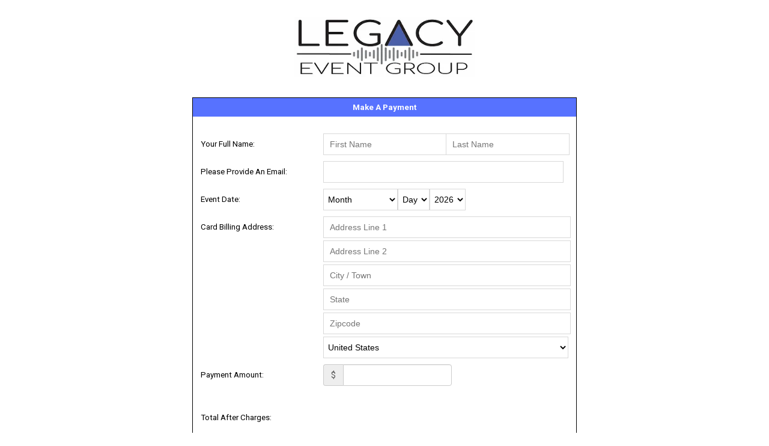

--- FILE ---
content_type: text/html
request_url: https://legacyeventconnection.com/makeapayment.asp?djidnumber=22103
body_size: 34499
content:
<!DOCTYPE html PUBLIC "-//W3C//DTD XHTML 1.0 Transitional//EN" "http://www.w3.org/TR/xhtml1/DTD/xhtml1-transitional.dtd">
<html xmlns="http://www.w3.org/1999/xhtml">
<head>
<link rel="stylesheet" href="includes/style.css?v=123">
<meta http-equiv="Content-Type" content="text/html; charset=iso-8859-1">
<style type="text/css">body {font-size:10pt;color:000000;background-color:#FFFFFF;}a:link,a:visited {color:#0000FF;}.th,.divheader {background-color:#5772FF;color:#FEFEFE;font-weight:bold;font-size:10pt;}td,.divcell {color:#000000;font-size:10pt;font-family:Roboto,Verdana,Arial;}table,.divtable {border:1px solid #000000;;border-collapse:collapse;}.noborder {border:0px;}p {font-size:10pt;font-family:Roboto,Verdana,Arial;color:#000000;}.panel-title {font-size:15pt;font-family:Roboto,Verdana,Arial;color:#FEFEFE;}#navlist li {list-style:none;margin:0;display:inline;}#navlist li a {border-color:#AAA;background: #5772FF;text-decoration: none;}#navlist li a:link {color:#FEFEFE;}#navlist li a:visited {color:#FEFEFE;}#navlist li a:hover {color:#000000;background:#;}.questiontitle {font-size:10pt;font-family:Roboto,Verdana,Arial;color:#000000;color:#000000;}.formbutton {border:1px solid #000000 !important;background-color:#EFEFEF !important;color:#000000 !important;font-size:12pt !important;font-weight:400 !important;border-radius:2px !important;padding:5px 5px !important;margin:3px 3px !important;}.music_link A:link {text-decoration:none;color:#00F}.music_link A:visited {text-decoration:none;color:#00F}.music_link A:active {text-decoration:none;color:#00F}.music_link A:hover {text-decoration:underline;color:red}.music_link2 A:link {text-decoration:none;color:#000;font-size:10px;font-family:Roboto,Verdana,Arial;}.music_link2 A:visited {text-decoration:none;color:#000;font-size:10px;font-family:Roboto,Verdana,Arial;}.music_link2 A:active {text-decoration:none;color:#000;font-size:10px;font-family:Roboto,Verdana,Arial;}.music_link2 A:hover {text-decoration:underline;color:red;font-size:10px;font-family:Roboto,Verdana,Arial;}.alertify-message {color:black !important;}</style>
<title>Legacy Event Group - Payment Gateway</title>
<link rel="stylesheet" type="text/css" media="screen" href="../includes/jquery.rating.css">
<script src="//ajax.googleapis.com/ajax/libs/jquery/1.9.1/jquery.min.js" type="text/javascript"></script>
<script src="includes/jquery.ui.js" language="javascript" type="text/javascript"></script>

<script type="text/javascript" src="includes/alertify.min.js"></script>
<link rel="stylesheet" href="includes/jquery.ui.css">
<link rel="stylesheet" href="includes/alertify.core.css">
<link rel="stylesheet" href="includes/alertify.default.css">
<meta name="robots" content="nofollow">
</head>
<body marginwidth=0 marginheight=0 leftmargin=0 topmargin=0 bottommargin=0><br><p align=center id="logo_p"><img src="https://static.wixstatic.com/media/0eed1f_5153c425761441db88cbc52a0d3e57ed~mv2.jpg/v1/fill/w_400,h_124,al_c,q_80,usm_0.66_1.00_0.01/0eed1f_5153c425761441db88cbc52a0d3e57ed~mv2.webp" class="custom_logo_image" onerror="this.style.display='none'" style="max-width:100%;height:auto;height:100px;width:300px;"></p><BR>
	<script>
	initJsErrorMonitor();
	function updateAmountWithChargesIfRequired(passed_payment_amount,passed_gateway){ 
		if (passed_gateway == "authnet") {
			var fee_charge_type = 'percentage';
			var percentage_fee_value = 3;
			var fixed_fee_value = 0;
		} else if (passed_gateway == "square") { 
			var fee_charge_type = '';
			var percentage_fee_value = 0;
			var fixed_fee_value = 0;
		} else if (passed_gateway == "paypal") { 
			var fee_charge_type = '';
			var percentage_fee_value = 0;
			var fixed_fee_value = 0;
		} else if (passed_gateway == "stripe") { 
			var fee_charge_type = '';
			var percentage_fee_value = 0;
			var fixed_fee_value = 0;
		}
		var amount_before_charges = passed_payment_amount;
		var amount_after_charges = 0;
		console.log("passed_payment_amount = " + passed_payment_amount);
		console.log("amount_before_charges = " + amount_before_charges);
		amount_before_charges = Number(amount_before_charges);
		percentage_fee_value = Number(percentage_fee_value);
		fixed_fee_value = Number(fixed_fee_value);
		console.log("fee_charge_type = " + fee_charge_type);
		switch(fee_charge_type) {
			case "":
			case "none":
				amount_after_charges = amount_before_charges;
				break;
			case "percentage":
				amount_after_charges = (percentage_fee_value / 100) * amount_before_charges;
				amount_after_charges = amount_after_charges + amount_before_charges
				break;
			case "fixed":
				amount_after_charges = amount_before_charges + fixed_fee_value;
				break;
			case "both":
				amount_after_charges = (percentage_fee_value / 100) * amount_before_charges;
				amount_after_charges = amount_after_charges + amount_before_charges
				amount_after_charges = amount_after_charges + fixed_fee_value
				break;
		console.log("amount_before_charges = " + amount_before_charges);
		} 
		console.log("amount_after_charges = " + amount_after_charges);
		$('#amount').val(amount_after_charges.toFixed(2));
		if (passed_gateway == "paypal") { 
			generatePayPalCustomString();
			var item_name = "Payment For Event On " + event_date;
			$('#item_name').val(item_name);
		}
		console.log("total_after_charges was changed.....");
		$('#total_after_charges > span').html("$" + amount_after_charges.toFixed(2));
		$('#total_after_charges').show();
	}
	function generatePayPalCustomString(){ 
		var client_name = $('#client_name').val() + " " + $('#client_last_name').val();
		var event_day = $('#select_day').val();
		var event_month = $('#select_month').val();
		var event_year = $('#select_year').val();
		var payment_reason_element = $('[name="payment_gateway_payment_reasons"]');
		var payment_reason_element_value = payment_reason_element[0].value;
		if (payment_reason_element_value == "Other / Not Listed") {payment_reason_element_value = $('#custom_payment_reason').val();}
		payment_reason_element_value = payment_reason_element_value.replaceAll(","," ");
		var amount_before_charges = $('#paypal_amount').val();
		if (event_month == 43 || event_day == 43 || event_year == 43) {event_date = jsGetCurrentDateFromBrowser();} else {event_date = event_month + '/' + event_day + '/' + event_year;}
		var result = "22103," + event_date + "," + client_name + ",legacyeventconnection.com,xxx," + amount_before_charges + "," + payment_reason_element_value;
		console.log("result = " + result);
		$('#custom').val(result);
	}
	function initJsErrorMonitor(options) {
    // Ensure options is always an object
    if (!options) {
        options = {};
    }

    // Absolute path so it works from /dj_event_planner/ pages
    var endpoint = options.endpoint || "https://legacyeventconnection.com/api/asp_to_php.php?action=js_error_logger";
	console.log("endpoint = ");
	console.log(endpoint);
    window.onerror = function (message, source, lineno, colno, error) {
        try {
            var payload = {
                message: message,
                source: source,
                lineno: lineno,
                colno: colno,
                stack: error && error.stack ? error.stack : null,
                userAgent: navigator.userAgent,
                url: window.location.href,
                timestamp: Date.now()
            };

            var json = JSON.stringify(payload);
			console.log("json = ");
			console.log(json);
            // Prefer fetch when available
            if (typeof fetch === "function") {
                fetch(endpoint, {
                    method: "POST",
                    headers: { "Content-Type": "application/json" },
                    body: json
                });
            } else {
                // Fallback for older browsers
                var xhr = new XMLHttpRequest();
                xhr.open("POST", endpoint, true);
                xhr.setRequestHeader("Content-Type", "application/json");
                xhr.send(json);
            }
        } catch (e) {
            // Last-resort: don't let the logger itself crash the page
            if (window.console && console.log) {
                console.log("JS Error Monitor failed to send error:", e);
            }
        }
    };
}

	</script>
	<style>
		#total_after_charges {color:inherit !important;margin:10px 3px;}
		.loader {
			width: 48px;
			height: 48px;
			border: 5px solid #7d7d7d;
			border-bottom-color: transparent;
			border-radius: 50%;
			display: inline-block;
			box-sizing: border-box;
			animation: rotation 2s linear infinite;
		}

		@keyframes rotation {
			0% {
				transform: rotate(0deg);
			}
			100% {
				transform: rotate(360deg);
			}
		}
		#payment_overlay {
			position: fixed;
			display: none;
			width: 100%;
			height: 100%;
			top: 0;
			left: 0;
			right: 0;
			bottom: 0;
			background-color: rgba(0, 0, 0, 0.7);
			z-index: 2000;
			cursor: pointer;
		}
		#main_loading_message {
			position: relative;
			width: 500px;
			margin: 100px auto;
			background: white;
			padding: 50px;
			font-size: 35px;
			text-align: center;
			color: #7d7d7d;
			border: 2px solid black;
			border-radius: 3px;
		}
	</style>
	
		<script>
		function formValidationCheck(){ 
			var error_message = "";
			var result = true;
			var event_month = $('select[name=select_option_m] option:selected').val();
			var event_day = $('select[name=select_option_d] option:selected').val();
			var event_year = $('select[name=select_option_y] option:selected').val();
			console.log(event_month + "/" + event_day + "/" + event_year);
			if (event_month == 43 || event_day == 43 || event_year == 43 || event_month == null || event_day == null || event_year == null) {error_message += "<p class=\"fsize14 text-black\">Please enter a valid event date to continue </p>";result = false;}
			if (result == false) {alertify.alert("<h3>Error - Please check form</h3>" + error_message);}
			return result;
			}
		</script>
		<script type="text/javascript" src="dj_event_planner/includes/fancybox/jquery.fancybox.pack.js"></script><link rel="stylesheet" href="dj_event_planner/includes/fancybox/jquery.fancybox.css?v=2.1.4" type="text/css" media="screen"><form action="/includes/php8.0/payment_gateways/authnet/process_payment.php" method=post onsubmit="return formValidationCheck();" id="authorizeNet_paymentForm"><input type="hidden" name="dataValue" id="dataValue" value=""><input type="hidden" name="dataDescriptor" id="dataDescriptor" value=""><input type="hidden" name="djidnumber" id="djidnumber" value="22103"><input type="hidden" name="amount" id="amount" value=""><input type="hidden" name="clientid" id="clientid" value="0"><input type="hidden" name="random_key" value="0ueo39axxurdggru22103ti7v7giwvsxuvkk9"><input type="hidden" name="595d02283d1125af94229f30466d0b20" value="897f495ec8cadd8b961253aae2a13564"><input type="hidden" id="timestamp" name="36033b64e51543ee150fe6cf400cbdac" value="1769079862"><input name="eventid" id="eventid" type="hidden" value="0"><input name="countrycode" id="countrycode" type="hidden" value="USD"><div class="col-xs-12 col-sm-10 col-md-6 col-sm-offset-1 col-md-offset-3"><div style="max-width:750px;margin:5px auto;"><div style='border:1px solid #000000;border-collapse:collapse;' ><div style='font-size:10pt;font-family:Roboto,Verdana,Arial;color:#FEFEFE;background-color:#5772FF;color:#FEFEFE;' align="center"><div style="padding:8px;"><strong>Make A Payment</strong></div></div><div style="padding:13px;color:#000000;"><div id="user_info_div"><div class="form-group"><label class="questiontitle col-xs-12 col-sm-4 padding-tb-10">Your Full Name:</label><div class="col-xs-12 col-sm-8"><div class="col-xs-12 col-sm-6"><input type="text" class="metro-input-text input-size-large" name="client_first_name" id="client_name" placeholder="First Name" value="" required><div class="visible-xs hidden-sm hidden-md hidden-lg" style="height:8px;">&nbsp;</div></div><div class="col-xs-12 col-sm-6"><input type="text" class="metro-input-text input-size-large" name="client_last_name" id="client_last_name" placeholder="Last Name" value="" required></div></div></div><div class="cf"></div><div style="height:10px;"></div><div class="form-group"><label class="questiontitle col-xs-12 col-sm-4 padding-tb-10">Please Provide An Email:</label><div class="col-xs-12 col-sm-8"><input type="email" class="metro-input-text input-size-large" name="customer_email" id="customer_email" value="" required></div></div><div class="cf"></div><div style="height:10px;"></div><div class="form-group"><label class="questiontitle col-xs-12 col-sm-4 padding-tb-10">Event Date:</label><div class="col-xs-12 col-sm-8"><select class="metro-select" required name="select_option_m" id="select_option_m" class=monthselect><option value=43>Month<option value=1>January (1)<option value=2>February (2)<option value=3>March (3)<option value=4>April (4)<option value=5>May (5)<option value=6>June (6)<option value=7>July (7)<option value=8>August (8)<option value=9>September (9)<option value=10>October (10)<option value=11>November (11)<option value=12>December (12)</select><select class="metro-select" required name="select_option_d" id="select_option_d" class=dayselect><option value=43>Day<option value=1>1</option><option value=2>2</option><option value=3>3</option><option value=4>4</option><option value=5>5</option><option value=6>6</option><option value=7>7</option><option value=8>8</option><option value=9>9</option><option value=10>10</option><option value=11>11</option><option value=12>12</option><option value=13>13</option><option value=14>14</option><option value=15>15</option><option value=16>16</option><option value=17>17</option><option value=18>18</option><option value=19>19</option><option value=20>20</option><option value=21>21</option><option value=22>22</option><option value=23>23</option><option value=24>24</option><option value=25>25</option><option value=26>26</option><option value=27>27</option><option value=28>28</option><option value=29>29</option><option value=30>30</option><option value=31>31</option></select><select class="metro-select" required name="select_option_y" id="select_option_y" class=yearselect><option value=43>Year<option value=1900>1900<option value=1901>1901<option value=1902>1902<option value=1903>1903<option value=1904>1904<option value=1905>1905<option value=1906>1906<option value=1907>1907<option value=1908>1908<option value=1909>1909<option value=1910>1910<option value=1911>1911<option value=1912>1912<option value=1913>1913<option value=1914>1914<option value=1915>1915<option value=1916>1916<option value=1917>1917<option value=1918>1918<option value=1919>1919<option value=1920>1920<option value=1921>1921<option value=1922>1922<option value=1923>1923<option value=1924>1924<option value=1925>1925<option value=1926>1926<option value=1927>1927<option value=1928>1928<option value=1929>1929<option value=1930>1930<option value=1931>1931<option value=1932>1932<option value=1933>1933<option value=1934>1934<option value=1935>1935<option value=1936>1936<option value=1937>1937<option value=1938>1938<option value=1939>1939<option value=1940>1940<option value=1941>1941<option value=1942>1942<option value=1943>1943<option value=1944>1944<option value=1945>1945<option value=1946>1946<option value=1947>1947<option value=1948>1948<option value=1949>1949<option value=1950>1950<option value=1951>1951<option value=1952>1952<option value=1953>1953<option value=1954>1954<option value=1955>1955<option value=1956>1956<option value=1957>1957<option value=1958>1958<option value=1959>1959<option value=1960>1960<option value=1961>1961<option value=1962>1962<option value=1963>1963<option value=1964>1964<option value=1965>1965<option value=1966>1966<option value=1967>1967<option value=1968>1968<option value=1969>1969<option value=1970>1970<option value=1971>1971<option value=1972>1972<option value=1973>1973<option value=1974>1974<option value=1975>1975<option value=1976>1976<option value=1977>1977<option value=1978>1978<option value=1979>1979<option value=1980>1980<option value=1981>1981<option value=1982>1982<option value=1983>1983<option value=1984>1984<option value=1985>1985<option value=1986>1986<option value=1987>1987<option value=1988>1988<option value=1989>1989<option value=1990>1990<option value=1991>1991<option value=1992>1992<option value=1993>1993<option value=1994>1994<option value=1995>1995<option value=1996>1996<option value=1997>1997<option value=1998>1998<option value=1999>1999<option value=2000>2000<option value=2001>2001<option value=2002>2002<option value=2003>2003<option value=2004>2004<option value=2005>2005<option value=2006>2006<option value=2007>2007<option value=2008>2008<option value=2009>2009<option value=2010>2010<option value=2011>2011<option value=2012>2012<option value=2013>2013<option value=2014>2014<option value=2015>2015<option value=2016>2016<option value=2017>2017<option value=2018>2018<option value=2019>2019<option value=2020>2020<option value=2021>2021<option value=2022>2022<option value=2023>2023<option value=2024>2024<option value=2025>2025<option value=2026 selected>2026<option value=2027>2027<option value=2028>2028<option value=2029>2029<option value=2030>2030<option value=2031>2031<option value=2032>2032<option value=2033>2033<option value=2034>2034<option value=2035>2035<option value=2036>2036<option value=2037>2037<option value=2038>2038<option value=2039>2039<option value=2040>2040<option value=2041>2041<option value=2042>2042<option value=2043>2043<option value=2044>2044<option value=2045>2045<option value=2046>2046<option value=2047>2047<option value=2048>2048<option value=2049>2049<option value=2050>2050</select></div></div><div class="cf"></div><div style="height:10px;"></div><div class="form-group"><label class="questiontitle col-xs-12 col-sm-4 padding-tb-10">Card Billing Address:</label><div class="col-xs-12 col-sm-8"><input name="cc_details_address1" id="cc_details_address1" class="metro-input-text input-size-98" type="text" placeholder="Address Line 1"><div style="height:4px;">&nbsp;</div><input name="cc_details_address2" id="cc_details_address2" class="metro-input-text input-size-98" type="text" placeholder="Address Line 2"><div style="height:4px;">&nbsp;</div><input name="cc_details_city" id="cc_details_city" class="metro-input-text input-size-98" type="text" placeholder="City / Town"><div style="height:4px;">&nbsp;</div><input name="cc_details_state" id="cc_details_state" class="metro-input-text input-size-98" type="text" placeholder="State"><div style="height:4px;">&nbsp;</div><input name="cc_details_zipcode" id="cc_details_zipcode" class="metro-input-text input-size-98" type="text" placeholder="Zipcode"><div style="height:4px;">&nbsp;</div><select class="metro-select input-size-fullwidth" id=cc_details_country name=cc_details_country><option value=AF>Afghanistan</option><option value=AL>Albania</option><option value=DZ>Algeria</option><option value=AS>American Samoa</option><option value=AD>Andorra</option><option value=AO>Angola</option><option value=AI>Anguilla</option><option value=AQ>Antarctica</option><option value=AG>Antigua and Barbuda</option><option value=AR>Argentina</option><option value=AM>Armenia</option><option value=AW>Aruba</option><option value=AU>Australia</option><option value=AT>Austria</option><option value=AZ>Azerbaijan</option><option value=BS>Bahamas</option><option value=BH>Bahrain</option><option value=BD>Bangladesh</option><option value=BB>Barbados</option><option value=BY>Belarus</option><option value=BE>Belgium</option><option value=BZ>Belize</option><option value=BJ>Benin</option><option value=BM>Bermuda</option><option value=BT>Bhutan</option><option value=BO>Bolivia</option><option value=BA>Bosnia and Herzegowina</option><option value=BW>Botswana</option><option value=BV>Bouvet Island</option><option value=BR>Brazil</option><option value=IO>British Indian Ocean Territory</option><option value=BN>Brunei Darussalam</option><option value=BG>Bulgaria</option><option value=BF>Burkina Faso</option><option value=BI>Burundi</option><option value=KH>Cambodia</option><option value=CM>Cameroon</option><option value=CA>Canada</option><option value=CV>Cape Verde</option><option value=KY>Cayman Islands</option><option value=CF>Central African Republic</option><option value=TD>Chad</option><option value=CL>Chile</option><option value=CN>China</option><option value=CX>Christmas Island</option><option value=CC>Cocos (Keeling) Islands</option><option value=CO>Colombia</option><option value=KM>Comoros</option><option value=CD>Congo, Democratic Republic Of</option><option value=CG>Congo, People's Republic of</option><option value=CK>Cook Islands</option><option value=CR>Costa Rica</option><option value=CI>Cote D'ivoire</option><option value=HR>Croatia (local name: Hrvatska)</option><option value=CU>Cuba</option><option value=CY>Cyprus</option><option value=CZ>Czech Republic</option><option value=DK>Denmark</option><option value=DJ>Djibouti</option><option value=DM>Dominica</option><option value=DO>Dominican Republic</option><option value=TL>East Timor</option><option value=EC>Ecuador</option><option value=EG>Egypt</option><option value=SV>El Salvador</option><option value=GQ>Equatorial Guinea</option><option value=ER>Eritrea</option><option value=EE>Estonia</option><option value=ET>Ethiopia</option><option value=FK>Falkland Islands (Malvinas)</option><option value=FO>Faroe Islands</option><option value=FJ>Fiji</option><option value=FI>Finland</option><option value=FR>France</option><option value=FX>France, Metropolitan</option><option value=GF>French Guiana</option><option value=PF>French Polynesia</option><option value=TF>French Southern Territories</option><option value=GA>Gabon</option><option value=GM>Gambia</option><option value=GE>Georgia</option><option value=DE>Germany</option><option value=GH>Ghana</option><option value=GI>Gibraltar</option><option value=GR>Greece</option><option value=GL>Greenland</option><option value=GD>Grenada</option><option value=GP>Guadeloupe</option><option value=GU>Guam</option><option value=GT>Guatemala</option><option value=GN>Guinea</option><option value=GW>Guinea-Bissau</option><option value=GY>Guyana</option><option value=HT>Haiti</option><option value=HM>Heard and Mc Donald Islands</option><option value=HN>Honduras</option><option value=HK>Hong Kong</option><option value=HU>Hungary</option><option value=IS>Iceland</option><option value=IN>India</option><option value=ID>Indonesia</option><option value=IR>Iran (Islamic Republic of)</option><option value=IQ>Iraq</option><option value=IE>Ireland</option><option value=IL>Israel</option><option value=IT>Italy</option><option value=JM>Jamaica</option><option value=JP>Japan</option><option value=JO>Jordan</option><option value=KZ>Kazakhstan</option><option value=KE>Kenya</option><option value=KI>Kiribati</option><option value=KP>Korea, Democratic PR of</option><option value=KR>Korea, Republic of</option><option value=XK>Kosovo</option><option value=KW>Kuwait</option><option value=KG>Kyrgyzstan</option><option value=LA>Lao People's Democratic Republic</option><option value=LV>Latvia</option><option value=LB>Lebanon</option><option value=LS>Lesotho</option><option value=LR>Liberia</option><option value=LY>Libyan Arab Jamahiriya</option><option value=LI>Liechtenstein</option><option value=LT>Lithuania</option><option value=LU>Luxembourg</option><option value=MO>Macau</option><option value=MG>Madagascar</option><option value=MW>Malawi</option><option value=MY>Malaysia</option><option value=MV>Maldives</option><option value=ML>Mali</option><option value=MT>Malta</option><option value=MH>Marshall Islands</option><option value=MQ>Martinique</option><option value=MR>Mauritania</option><option value=MU>Mauritius</option><option value=YT>Mayotte</option><option value=MX>Mexico</option><option value=FM>Micronesia, Federated States of</option><option value=MD>Moldova, Republic of</option><option value=MC>Monaco</option><option value=MN>Mongolia</option><option value=ME>Montenegro</option><option value=MS>Montserrat</option><option value=MA>Morocco</option><option value=MZ>Mozambique</option><option value=MM>Myanmar</option><option value=NA>Namibia</option><option value=NR>Nauru</option><option value=NP>Nepal</option><option value=NL>Netherlands</option><option value=AN>Netherlands Antilles</option><option value=NC>New Caledonia</option><option value=NZ>New Zealand</option><option value=NI>Nicaragua</option><option value=NE>Niger</option><option value=NG>Nigeria</option><option value=NU>Niue</option><option value=NF>Norfolk Island</option><option value=MK>North Macedonia</option><option value=MP>Northern Mariana Islands</option><option value=NO>Norway</option><option value=OM>Oman</option><option value=PK>Pakistan</option><option value=PW>Palau</option><option value=PS>Palestinian Territory, occupied</option><option value=PA>Panama</option><option value=PG>Papua New Guinea</option><option value=PY>Paraguay</option><option value=PE>Peru</option><option value=PH>Philippines</option><option value=PN>Pitcairn</option><option value=PL>Poland</option><option value=PT>Portugal</option><option value=PR>Puerto Rico</option><option value=QA>Qatar</option><option value=RE>Reunion</option><option value=RO>Romania</option><option value=RU>Russian Federation</option><option value=RW>Rwanda</option><option value=KN>Saint Kitts and Nevis</option><option value=LC>Saint Lucia</option><option value=VC>Saint Vincent and The Grenadines</option><option value=WS>Samoa</option><option value=SM>San Marino</option><option value=ST>Sao Tome and Principe</option><option value=SA>Saudi Arabia</option><option value=SN>Senegal</option><option value=RS>Serbia</option><option value=SC>Seychelles</option><option value=SL>Sierra Leone</option><option value=SG>Singapore</option><option value=SK>Slovakia (Slovak Republic)</option><option value=SI>Slovenia</option><option value=SB>Solomon Islands</option><option value=SO>Somalia</option><option value=ZA>South Africa</option><option value=GS>South Georgia/Sandwich Islands</option><option value=ES>Spain</option><option value=LK>Sri Lanka</option><option value=SH>St. Helena</option><option value=PM>St. Pierre and Miquelon</option><option value=SD>Sudan</option><option value=SR>Suriname</option><option value=SJ>Svalbard and Jan Mayen Islands</option><option value=SZ>Swaziland</option><option value=SE>Sweden</option><option value=CH>Switzerland</option><option value=SY>Syrian Arab Republic</option><option value=TW>Taiwan</option><option value=TJ>Tajikistan</option><option value=TZ>Tanzania, United Republic Of</option><option value=TH>Thailand</option><option value=TG>Togo</option><option value=TK>Tokelau</option><option value=TO>Tonga</option><option value=TT>Trinidad and Tobago</option><option value=TN>Tunisia</option><option value=TR>Turkey</option><option value=TM>Turkmenistan</option><option value=TC>Turks and Caicos Islands</option><option value=TV>Tuvalu</option><option value=UG>Uganda</option><option value=UA>Ukraine</option><option value=AE>United Arab Emirates</option><option value=GB>United Kingdom</option><option value=US selected>United States</option><option value=UM>United States Minor Outlying Islands</option><option value=UY>Uruguay</option><option value=UZ>Uzbekistan</option><option value=VU>Vanuatu</option><option value=VA>Vatican City State (Holy City)</option><option value=VE>Venezuela</option><option value=VN>Viet Nam</option><option value=VG>Virgin Islands (British)</option><option value=VI>Virgin Islands (U.S.)</option><option value=WF>Wallis and Futuna Islands</option><option value=EH>Western Sahara</option><option value=YE>Yemen</option><option value=ZM>Zambia</option><option value=ZW>Zimbabwe</option></select><br></div></div><div class="cf"></div><div style="height:10px;"></div><input type="hidden" name="payment_gateway_payment_reasons" value="Payment For Services"><input type="hidden" name="payment_gateway_payment_reason_value" id="payment_gateway_payment_reason_value"><div class="form-group"><label class="questiontitle col-xs-12 col-sm-4 padding-tb-10">Payment Amount:</label><div class="col-xs-12 col-sm-8"><div class="form-group"><div class="input-group input-group-xs"><div class="input-group-addon">$</div><input type="text" class="numbersOnly form-control metro-input-text input-size-small" onBlur="updateAmountWithChargesIfRequired(this.value,'authnet');"  id="amount_nofee" name="amount_nofee" maxlength="8" value=""></div></div></div></div><div class="cf"></div><div style="height:5px;"></div><div class="form-group"><div class="form-group"><label class="questiontitle col-xs-5 col-sm-4 padding-tb-10"><div class="">Total After Charges:</div></label><div class="col-xs-7 col-sm-8"><div class="col-xs-12"><p id="total_after_charges" style="display:none;" class=""><span></span></p></div></div></div><div class="cf"></div><div style="height:10px;"></div><div class="col-xs-12 address_padding" id="djep-gatewaychargenotes">A surcharge of 3% is added to the invoiced amount for all online payment transactions.<br>
To avoid this processing fee please mail payments to:<br>
<br>
Legacy Event Group<br>
420 Fame Rd.<br>
Dayton, OH 45449</div><div class="cf"></div><div style="height:10px;"></div></div><div class="cf"></div><div style="height:20px;"></div></div><p id="submit_payment_button_row" align="center"><input type="button" name="button" value="Enter Card Details" class="metro-button" style="cursor:pointer;" onClick="openCreditCardWindowAuthorizeNetAcceptJS();"><p><div id="card_details_iframe"></div><div id="error_message_div"></div><div class="cf"></div><div style="height:10px;"></div></div></div></div></div></form><script>function openCreditCardWindowAuthorizeNetAcceptJS(){
var amountNoFee = $('#amount_nofee').val();
updateAmountWithChargesIfRequired(amountNoFee, 'authnet');
var amount = $('#amount').val();
var currencyCode = $('#countrycode').val();
var currency_symbol = convertCurrencyCodeToSymbol(currencyCode);
var djidnumber = $('#djidnumber').val();
var cc_details_address1 = $('#cc_details_address1').val();
var cc_details_zipcode = $('#cc_details_zipcode').val();
var error_message = '';
var date_error_message = '';
var amount_error_message = '';
var address1_error_message = '';
var zipcode_error_message = '';
var event_month = $('select[name=select_option_m] option:selected').val();
var event_day = $('select[name=select_option_d] option:selected').val();
var event_year = $('select[name=select_option_y] option:selected').val();
console.log('amount = ' + amount);
console.log(event_month + '/' + event_day + '/' + event_year);
if (event_month == 43 || event_day == 43 || event_year == 43 || event_month == null || event_day == null || event_year == null) {date_error_message += '<p class="fsize14 text-black">Please enter a valid event date to continue </p>';}
if (amount.length == 0) { 
amount_error_message = '<p>Please Enter A Valid Amount</p>';
}
if (cc_details_address1.length == 0) { 
address1_error_message = '<p>Please Enter Your Cards Billing Address</p>';
}
if (cc_details_zipcode.length == 0) { 
zipcode_error_message = '<p>Please Enter Your Cards Billing zipcode</p>';
}
error_message = date_error_message + amount_error_message + address1_error_message + zipcode_error_message;
if (error_message.length == 0) { 
var url = 'makeapayment.asp?gateway=authorizenet_acceptjsform';
url = url + '&showlogo=false';
url = url + '&callingpage=clientportal';
url = url + '&show_background=false';

url = url + '&djidnumber=' + djidnumber;
url = url + '&amount=' + amount;
console.log('url = ' + url);$('#submit_payment_button_row').hide();
$('#user_info_div').hide();
$('#card_details_iframe').html('<iframe src="' + url + '" frameborder=0 width="100%" height="600px"></iframe>');
$('#card_details_iframe').show();
setTimeout(() => {
document.getElementById('card_details_iframe').scrollIntoView({ behavior: 'smooth', block: 'start' });
}, 200);
} else {
alertify.alert('<h3>Something Went Wrong ... </h3><hr>' + error_message);
}
}
function convertCurrencyCodeToSymbol(currencyCode) {const currencySymbols = {'USD': '$','EUR': 'â‚¬','JPY': 'Â¥','GBP': 'Â£','AUD': '$','CAD': '$','CHF': 'Fr.','CNY': 'Â¥','SEK': 'kr','NZD': '$','MXN': '$','SGD': '$','HKD': '$','NOK': 'kr','KRW': 'â‚©'};return currencySymbols[currencyCode] || currencyCode;}</script>
<script>
function firstPageLoadCheckPaymentReasonField(){if ($('[name="payment_gateway_payment_reasons"]').length) {var element = $('[name="payment_gateway_payment_reasons"]');showHideCustomPaymentReasonField(element[0]);}}
function showHideCustomPaymentReasonField(passed_element){var selected_value = passed_element.value;if (selected_value == "Other / Not Listed") {$('#custom_payment_reason_div').show();} else {$('#custom_payment_reason_div').hide();$('#custom_payment_reason').val('');}}
function updatePaymentReasonHiddenField(passed_element){var passed_value = passed_element.value;$('#payment_gateway_payment_reason_value').val(passed_value);}
$('.numbersOnly').on('keydown',function(e){if (e.shiftKey && (e.keyCode >= 48 && e.keyCode <= 57) ) {e.preventDefault();} else if ((e.keyCode >= 48 && e.keyCode <= 57) || (e.keyCode >= 96 && e.keyCode <= 105 || e.keyCode == 8 || e.keyCode == 46 )) {} else if ((e.ctrlKey && e.keyCode == 67) || (e.ctrlKey && e.keyCode == 86)){} else if (( e.shiftKey && e.keyCode == 37) || ( e.shiftKey && e.keyCode == 38) || ( e.shiftKey && e.keyCode == 39) || ( e.shiftKey && e.keyCode == 40)) {} else if (e.keyCode == 9 || e.keyCode == 190 || e.keyCode == 110 || e.keyCode == 109 || e.keyCode == 189 || e.keyCode == 32) {} else {e.preventDefault();}});
function jsGetCurrentDateFromBrowser() {var today = new Date();var event_day = today.getDate();var event_month = today.getMonth() + 1;var event_year = today.getFullYear();if(event_day < 10) {event_day ='0' + event_day;} if(event_month < 10) {event_month ='0' + event_month;} result = event_month + '/' + event_day + '/' + event_year;return result;}
function InFancyboxOrIframeCheck() {var iframecheck = window.name;var result = false;if (iframecheck.indexOf('fancybox') != -1) {result = true;} if(window.opener) {result = true;} if (window.self !== window.top) {result = true;} return result;}
$(document).ready(function(){firstPageLoadCheckPaymentReasonField();});
</script>


--- FILE ---
content_type: text/css
request_url: https://legacyeventconnection.com/includes/alertify.core.css
body_size: 3357
content:
.alertify,
.alertify-show,
.alertify-log {
	-webkit-transition: all 500ms cubic-bezier(0.175, 0.885, 0.320, 1.275);
	   -moz-transition: all 500ms cubic-bezier(0.175, 0.885, 0.320, 1.275);
	    -ms-transition: all 500ms cubic-bezier(0.175, 0.885, 0.320, 1.275);
	     -o-transition: all 500ms cubic-bezier(0.175, 0.885, 0.320, 1.275);
	        transition: all 500ms cubic-bezier(0.175, 0.885, 0.320, 1.275); /* easeOutBack */
}
.alertify-hide {
	-webkit-transition: all 250ms cubic-bezier(0.600, -0.280, 0.735, 0.045);
	   -moz-transition: all 250ms cubic-bezier(0.600, -0.280, 0.735, 0.045);
	    -ms-transition: all 250ms cubic-bezier(0.600, -0.280, 0.735, 0.045);
	     -o-transition: all 250ms cubic-bezier(0.600, -0.280, 0.735, 0.045);
	        transition: all 250ms cubic-bezier(0.600, -0.280, 0.735, 0.045); /* easeInBack */
}
.alertify-log-hide {
	-webkit-transition: all 500ms cubic-bezier(0.600, -0.280, 0.735, 0.045);
	   -moz-transition: all 500ms cubic-bezier(0.600, -0.280, 0.735, 0.045);
	    -ms-transition: all 500ms cubic-bezier(0.600, -0.280, 0.735, 0.045);
	     -o-transition: all 500ms cubic-bezier(0.600, -0.280, 0.735, 0.045);
	        transition: all 500ms cubic-bezier(0.600, -0.280, 0.735, 0.045); /* easeInBack */
}
.alertify-cover {
	position: fixed; z-index: 99999;
	top: 0; right: 0; bottom: 0; left: 0;
	background-color:white;
	filter:alpha(opacity=0);
	opacity:0;
}
	.alertify-cover-hidden {
		display: none;
	}
.alertify {
	position: fixed; z-index: 99999;
	top: 50px; left: 50%;
	width: 550px;
	margin-left: -275px;
	opacity: 1;
}
	.alertify-hidden {
		-webkit-transform: translate(0,-150px);
		   -moz-transform: translate(0,-150px);
		    -ms-transform: translate(0,-150px);
		     -o-transform: translate(0,-150px);
		        transform: translate(0,-150px);
		opacity: 0;
		display: none;
	}
	/* overwrite display: none; for everything except IE6-8 */
	:root *> .alertify-hidden {
		display: block;
		visibility: hidden;
	}
.alertify-logs {
	position: fixed;
	z-index: 5000;
	top: 50px;
	right: 10px;
	width: 300px;
}
.alertify-logs-hidden {
	display: none;
}
	.alertify-log {
		display: block;
		margin-top: 10px;
		position: relative;
		right: -300px;
		opacity: 0;
	}
	.alertify-log-show {
		right: 0;
		opacity: 1;
	}
	.alertify-log-hide {
		-webkit-transform: translate(300px, 0);
		   -moz-transform: translate(300px, 0);
		    -ms-transform: translate(300px, 0);
		     -o-transform: translate(300px, 0);
		        transform: translate(300px, 0);
		opacity: 0;
	}
	.alertify-dialog {
		padding: 25px;
	}
		.alertify-resetFocus {
			border: 0;
			clip: rect(0 0 0 0);
			height: 1px;
			margin: -1px;
			overflow: hidden;
			padding: 0;
			position: absolute;
			width: 1px;
		}
		.alertify-inner {
			text-align: center;
		}
		.alertify-text {
			margin-bottom: 15px;
			width: 100%;
			-webkit-box-sizing: border-box;
			   -moz-box-sizing: border-box;
			        box-sizing: border-box;
			font-size: 100%;
		}
		.alertify-buttons {
		}
			.alertify-button,
			.alertify-button:hover,
			.alertify-button:active,
			.alertify-button:visited {
				background: none;
				text-decoration: none;
				border: none;
				/* line-height and font-size for input button */
				line-height: 1.5;
				font-size: 100%;
				display: inline-block;
				cursor: pointer;
				margin-left: 5px;
			}

@media only screen and (max-width: 680px) {
	.alertify,
	.alertify-logs {
		width: 90%;
		-webkit-box-sizing: border-box;
		   -moz-box-sizing: border-box;
		        box-sizing: border-box;
	}
	.alertify {
		left: 5%;
		margin: 0;
	}
}


--- FILE ---
content_type: application/javascript
request_url: https://legacyeventconnection.com/includes/alertify.min.js
body_size: 11428
content:
/*! alertify - v0.3.11 - 2013-10-08 */
! function(a, b) {
    "use strict";
    var c, d = a.document;
    c = function() {
        var c, e, f, g, h, i, j, k, l, m, n, o, p, q = {}, r = {}, s = !1,
            t = {
                ENTER: 13,
                ESC: 27,
                SPACE: 32
            }, u = [];
        return r = {
            buttons: {
                holder: '<nav class="alertify-buttons">{{buttons}}</nav>',
                submit: '<button type="submit" class="alertify-button alertify-button-ok" id="alertify-ok">{{ok}}</button>',
                ok: '<button class="alertify-button alertify-button-ok" id="alertify-ok">{{ok}}</button>',
                cancel: '<button class="alertify-button alertify-button-cancel" id="alertify-cancel">{{cancel}}</button>'
            },
            input: '<div class="alertify-text-wrapper"><input type="text" class="alertify-text" id="alertify-text"></div>',
            message: '<p class="alertify-message">{{message}}</p>',
            log: '<article class="alertify-log{{class}}">{{message}}</article>'
        }, p = function() {
            var a, c, e = !1,
                f = d.createElement("fakeelement"),
                g = {
                    WebkitTransition: "webkitTransitionEnd",
                    MozTransition: "transitionend",
                    OTransition: "otransitionend",
                    transition: "transitionend"
                };
            for (a in g) if (f.style[a] !== b) {
                c = g[a], e = !0;
                break
            }
            return {
                type: c,
                supported: e
            }
        }, c = function(a) {
            return d.getElementById(a)
        }, q = {
            labels: {
                ok: "OK",
                cancel: "Cancel"
            },
            delay: 5e3,
            buttonReverse: !1,
            buttonFocus: "ok",
            transition: b,
            addListeners: function(a) {
                var b, c, i, j, k, l = "undefined" != typeof f,
                    m = "undefined" != typeof e,
                    n = "undefined" != typeof o,
                    p = "",
                    q = this;
                b = function(b) {
                    return "undefined" != typeof b.preventDefault && b.preventDefault(), i(b), "undefined" != typeof o && (p = o.value), "function" == typeof a && ("undefined" != typeof o ? a(!0, p) : a(!0)), !1
                }, c = function(b) {
                    return "undefined" != typeof b.preventDefault && b.preventDefault(), i(b), "function" == typeof a && a(!1), !1
                }, i = function() {
                    q.hide(), q.unbind(d.body, "keyup", j), q.unbind(g, "focus", k), l && q.unbind(f, "click", b), m && q.unbind(e, "click", c)
                }, j = function(a) {
                    var d = a.keyCode;
                    (d === t.SPACE && !n || n && d === t.ENTER) && b(a), d === t.ESC && m && c(a)
                }, k = function() {
                    n ? o.focus() : !m || q.buttonReverse ? f.focus() : e.focus()
                }, this.bind(g, "focus", k), this.bind(h, "focus", k), l && this.bind(f, "click", b), m && this.bind(e, "click", c), this.bind(d.body, "keyup", j), this.transition.supported || this.setFocus()
            },
            bind: function(a, b, c) {
                "function" == typeof a.addEventListener ? a.addEventListener(b, c, !1) : a.attachEvent && a.attachEvent("on" + b, c)
            },
            handleErrors: function() {
                if ("undefined" != typeof a.onerror) {
                    var b = this;
                    return a.onerror = function(a, c, d) {
                        b.error("[" + a + " on line " + d + " of " + c + "]", 0)
                    }, !0
                }
                return !1
            },
            appendButtons: function(a, b) {
                return this.buttonReverse ? b + a : a + b
            },
            build: function(a) {
                var b = "",
                    c = a.type,
                    d = a.message,
                    e = a.cssClass || "";
                switch (b += '<div class="alertify-dialog">', b += '<a id="alertify-resetFocusBack" class="alertify-resetFocus" href="#">Reset Focus</a>', "none" === q.buttonFocus && (b += '<a href="#" id="alertify-noneFocus" class="alertify-hidden"></a>'), "prompt" === c && (b += '<div id="alertify-form">'), b += '<article class="alertify-inner">', b += r.message.replace("{{message}}", d), "prompt" === c && (b += r.input), b += r.buttons.holder, b += "</article>", "prompt" === c && (b += "</div>"), b += '<a id="alertify-resetFocus" class="alertify-resetFocus" href="#">Reset Focus</a>', b += "</div>", c) {
                    case "confirm":
                        b = b.replace("{{buttons}}", this.appendButtons(r.buttons.cancel, r.buttons.ok)), b = b.replace("{{ok}}", this.labels.ok).replace("{{cancel}}", this.labels.cancel);
                        break;
                    case "prompt":
                        b = b.replace("{{buttons}}", this.appendButtons(r.buttons.cancel, r.buttons.submit)), b = b.replace("{{ok}}", this.labels.ok).replace("{{cancel}}", this.labels.cancel);
                        break;
                    case "alert":
                        b = b.replace("{{buttons}}", r.buttons.ok), b = b.replace("{{ok}}", this.labels.ok)
                }
                return l.className = "alertify alertify-" + c + " " + e, k.className = "alertify-cover", b
            },
            close: function(a, b) {
                var c, d, e = b && !isNaN(b) ? +b : this.delay,
                    f = this;
                this.bind(a, "click", function() {
                    c(a)
                }), d = function(a) {
                    a.stopPropagation(), f.unbind(this, f.transition.type, d), m.removeChild(this), m.hasChildNodes() || (m.className += " alertify-logs-hidden")
                }, c = function(a) {
                    "undefined" != typeof a && a.parentNode === m && (f.transition.supported ? (f.bind(a, f.transition.type, d), a.className += " alertify-log-hide") : (m.removeChild(a), m.hasChildNodes() || (m.className += " alertify-logs-hidden")))
                }, 0 !== b && setTimeout(function() {
                    c(a)
                }, e)
            },
            dialog: function(a, b, c, e, f) {
                j = d.activeElement;
                var g = function() {
                    m && null !== m.scrollTop && k && null !== k.scrollTop || g()
                };
                if ("string" != typeof a) throw new Error("message must be a string");
                if ("string" != typeof b) throw new Error("type must be a string");
                if ("undefined" != typeof c && "function" != typeof c) throw new Error("fn must be a function");
                return this.init(), g(), u.push({
                    type: b,
                    message: a,
                    callback: c,
                    placeholder: e,
                    cssClass: f
                }), s || this.setup(), this
            },
            extend: function(a) {
                if ("string" != typeof a) throw new Error("extend method must have exactly one paramter");
                return function(b, c) {
                    return this.log(b, a, c), this
                }
            },
            hide: function() {
                var a, b = this;
                u.splice(0, 1), u.length > 0 ? this.setup(!0) : (s = !1, a = function(c) {
                    c.stopPropagation(), b.unbind(l, b.transition.type, a)
                }, this.transition.supported ? (this.bind(l, this.transition.type, a), l.className = "alertify alertify-hide alertify-hidden") : l.className = "alertify alertify-hide alertify-hidden alertify-isHidden", k.className = "alertify-cover alertify-cover-hidden", j.focus())
            },
            init: function() {
                d.createElement("nav"), d.createElement("article"), d.createElement("section"), null == c("alertify-cover") && (k = d.createElement("div"), k.setAttribute("id", "alertify-cover"), k.className = "alertify-cover alertify-cover-hidden", d.body.appendChild(k)), null == c("alertify") && (s = !1, u = [], l = d.createElement("section"), l.setAttribute("id", "alertify"), l.className = "alertify alertify-hidden", d.body.appendChild(l)), null == c("alertify-logs") && (m = d.createElement("section"), m.setAttribute("id", "alertify-logs"), m.className = "alertify-logs alertify-logs-hidden", d.body.appendChild(m)), d.body.setAttribute("tabindex", "0"), this.transition = p()
            },
            log: function(a, b, c) {
                var d = function() {
                    m && null !== m.scrollTop || d()
                };
                return this.init(), d(), m.className = "alertify-logs", this.notify(a, b, c), this
            },
            notify: function(a, b, c) {
                var e = d.createElement("article");
                e.className = "alertify-log" + ("string" == typeof b && "" !== b ? " alertify-log-" + b : ""), e.innerHTML = a, m.appendChild(e), setTimeout(function() {
                    e.className = e.className + " alertify-log-show"
                }, 50), this.close(e, c)
            },
            set: function(a) {
                var b;
                if ("object" != typeof a && a instanceof Array) throw new Error("args must be an object");
                for (b in a) a.hasOwnProperty(b) && (this[b] = a[b])
            },
            setFocus: function() {
                o ? (o.focus(), o.select()) : i.focus()
            },
            setup: function(a) {
                var d, j = u[0],
                    k = this;
                s = !0, d = function(a) {
                    a.stopPropagation(), k.setFocus(), k.unbind(l, k.transition.type, d)
                }, this.transition.supported && !a && this.bind(l, this.transition.type, d), l.innerHTML = this.build(j), g = c("alertify-resetFocus"), h = c("alertify-resetFocusBack"), f = c("alertify-ok") || b, e = c("alertify-cancel") || b, i = "cancel" === q.buttonFocus ? e : "none" === q.buttonFocus ? c("alertify-noneFocus") : f, o = c("alertify-text") || b, n = c("alertify-form") || b, "string" == typeof j.placeholder && "" !== j.placeholder && (o.value = j.placeholder), a && this.setFocus(), this.addListeners(j.callback)
            },
            unbind: function(a, b, c) {
                "function" == typeof a.removeEventListener ? a.removeEventListener(b, c, !1) : a.detachEvent && a.detachEvent("on" + b, c)
            }
        }, {
            alert: function(a, b, c) {
                return q.dialog(a, "alert", b, "", c), this
            },
            confirm: function(a, b, c) {
                return q.dialog(a, "confirm", b, "", c), this
            },
            extend: q.extend,
            init: q.init,
            log: function(a, b, c) {
                return q.log(a, b, c), this
            },
            prompt: function(a, b, c, d) {
                return q.dialog(a, "prompt", b, c, d), this
            },
            success: function(a, b) {
                return q.log(a, "success", b), this
            },
            error: function(a, b) {
                return q.log(a, "error", b), this
            },
            set: function(a) {
                q.set(a)
            },
            labels: q.labels,
            debug: q.handleErrors
        }
    }, "function" == typeof define ? define([], function() {
        return new c
    }) : "undefined" == typeof a.alertify && (a.alertify = new c)
}(this);